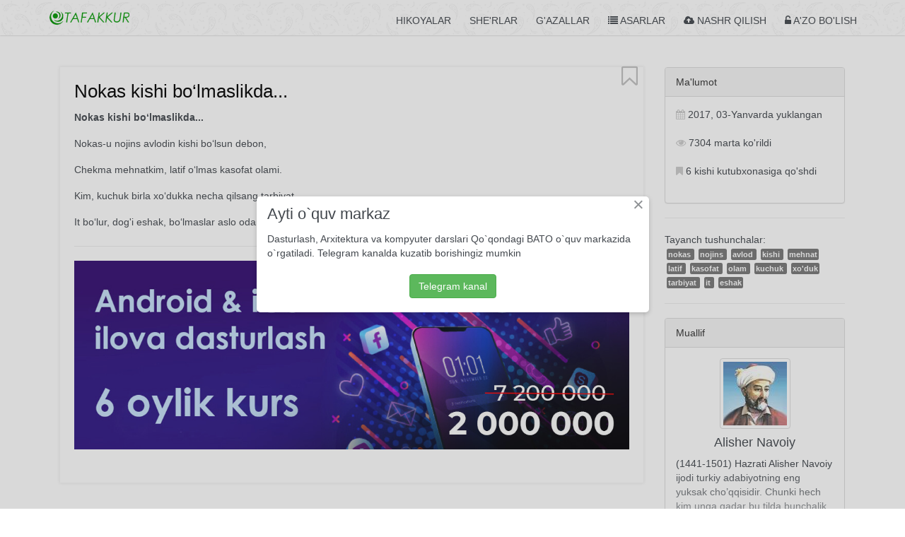

--- FILE ---
content_type: text/html; charset=UTF-8
request_url: https://tafakkur.net/nokas-kishi-bolmaslikda/alisher-navoiy.uz
body_size: 3383
content:
<!DOCTYPE html>
<html lang="en">
<head>
	<meta charset="utf-8">
	<html lang="uz">
	<meta name="viewport" content="width=device-width, initial-scale=1.0">


<title>Nokas kishi bo‘lmaslikda... | Alisher Navoiy</title>	<link rel="icon" href="https://tafakkur.net/images/favicon.png?" type="image/png"/>
	<link href="https://tafakkur.net/css/bootstrap.min.css" rel="stylesheet">

	<link href="https://tafakkur.net/css/font-awesome.min.css" rel="stylesheet">
	<link href="https://tafakkur.net/css/main.css" rel="stylesheet">
	<link href="https://tafakkur.net/css/responsive.min.css" rel="stylesheet"><link href="https://tafakkur.net/css/bootstrap-tagsinput.min.css" rel="stylesheet"><meta name="msvalidate.01" content="3F69831A46259F005D68E681A679C973" /><meta name="yandex-verification" content="fff5b158b744192d" /><meta name="description" content=". Nokas kishi bo&lsquo;lmaslikda... Nokas-u nojins avlodin kishi bo&lsquo;lsun debon, Chekma mehnatkim, latif o&lsquo;lmas kasofat olami. Kim, kuchuk birla xo&lsquo;dukka necha qilsang tarbiyat, It bo&lsquo;lur, dog&#39;i eshak, bo&lsquo;lm">
			<meta name="keywords" content="nokas,nojins,avlod,kishi,mehnat,latif,kasofat,olam,kuchuk,xo'duk,tarbiyat,it,eshak, Alisher Navoiy, Nokas kishi bo‘lmaslikda..." />
			<meta name="author" content="Alisher Navoiy"><!-- for Google+ -->
			<meta itemprop="name" content="Nokas kishi bo‘lmaslikda... | Alisher Navoiy">
			<meta itemprop="description" content="Mazkur qit'a ham g'oyat ibratli bo'lib, unda ko'p narsa insonning o'ziga bog'liqligi aytiladi. Darhaqiqat, dunyoda shunday kimsalar ham borki, ularga odamiylik sifatlari mutlaqo begona. Siz ularni "odam" qilaman deb har qancha urinmang, foydasi yo'q. Axir kuchuk bilan xo'tikni qancha tarbiya qilsangiz ham, ular kelajakda faqat it va eshak bo'ladi xolos-ku!  ">
			<meta itemprop="image" content="http://i.imgur.com/6aAdujg.jpg">

			<!-- Twitter Card data -->
			<meta name="twitter:card" content="Qit'alar">
			<meta name="twitter:site" content="Tafakkur">
			<meta name="twitter:title" content="Nokas kishi bo‘lmaslikda... | Alisher Navoiy">
			<meta name="twitter:description" content="Mazkur qit'a ham g'oyat ibratli bo'lib, unda ko'p narsa insonning o'ziga bog'liqligi aytiladi. Darhaqiqat, dunyoda shunday kimsalar ham borki, ularga odamiylik sifatlari mutlaqo begona. Siz ularni "odam" qilaman deb har qancha urinmang, foydasi yo'q. Axir kuchuk bilan xo'tikni qancha tarbiya qilsangiz ham, ular kelajakda faqat it va eshak bo'ladi xolos-ku!  ">
			<meta name="twitter:creator" content="Alisher Navoiy">
			<meta name="twitter:image" content="http://i.imgur.com/6aAdujg.jpg">

			<!-- Open Graph data -->
			<meta property="og:title" content="Nokas kishi bo‘lmaslikda... | Alisher Navoiy" />
			<meta property="og:type" content="Article" />
			<meta property="og:url" content="https://tafakkur.net/nokas-kishi-bolmaslikda_alisher-navoiy.uz" />
			<meta property="og:image" content="http://i.imgur.com/6aAdujg.jpg" />
			<meta property="og:description" content="Mazkur qit'a ham g'oyat ibratli bo'lib, unda ko'p narsa insonning o'ziga bog'liqligi aytiladi. Darhaqiqat, dunyoda shunday kimsalar ham borki, ularga odamiylik sifatlari mutlaqo begona. Siz ularni "odam" qilaman deb har qancha urinmang, foydasi yo'q. Axir kuchuk bilan xo'tikni qancha tarbiya qilsangiz ham, ular kelajakda faqat it va eshak bo'ladi xolos-ku!  " />
			<meta property="og:site_name" content="Tafakkur" />
			<meta property="fb:app_id" content="575803602623861"/>


	<!--[if lt IE 9]> <script src="js/html5shiv.js"></script>
	<script src="js/respond.min.js"></script> <![endif]-->
</head><!--/head-->
<body>
<div id="loadingpage">
  <p><i class="fa fa-spinner fa-spin fa-2x fa-fw"></i><br> <br>Sahifa yuklanmoqda . . .</p>
</div>

<header id="navigation">
  <div class="navbar navbar-inverse navbar-fixed-top " role="banner">
    <div class="container">
      <div class="navbar-header">
        <button type="button" class="navbar-toggle" data-toggle="collapse" data-target=".navbar-collapse">
          <span class="sr-only">Toggle navigation</span> <span class="icon-bar"></span> <span class="icon-bar"></span> <span class="icon-bar"></span>
        </button>
        <a class="navbar-brand" href="https://tafakkur.net"><img src="https://tafakkur.net/images/tafakkur-logo.png" alt="Tafakkur"></a>
      </div>
      <div class="collapse navbar-collapse">
        <ul class="nav navbar-nav navbar-right">
        <li class=""><a href="https://tafakkur.net/hikoyalar"> Hikoyalar</a></li>
        <li class=""><a href="https://tafakkur.net/sherlar">She'rlar</a></li>
        <li class=""><a href="https://tafakkur.net/gazallar"> G'azallar</a></li>
        <li class=""><a href="https://tafakkur.net/asar"><i class="fa fa-list"></i> Asarlar</a></li>
        <li class=""><a href="https://tafakkur.net/nashr-qilish"><i class="fa fa-cloud-upload"></i> Nashr qilish</a></li>
        <li class=""><a href="#azo" id="signupform"><i class="fa fa-unlock-alt"></i> A'zo bo'lish</a></li>
                  <li class=" hidden"><a href="#kiring" id="signinform"><i class="fa fa-sign-in"></i> Kirish</a></li>
      </ul>
      </div>
    </div>
  </div><!--/navbar-->
</header> <!--/#navigation-->

 <section id="post">
	 <div class="container">
		 <br>
		 <div id="tutorial-122" class="col-md-9"><div class="postdetails"><div class="btn-bmark bookmarkpostview"><a class="pull-right Bookmark" href="#b" title="Kutubxonaga saqlash" onClick="addBookmark('122','Bookmark','https://tafakkur.net')"><i class="fa fa-bookmark-o"></i></a></div><h1><a href="">Nokas kishi bo‘lmaslikda...</a></h1><p><p><strong>Nokas kishi bo&lsquo;lmaslikda...</strong></p>

<p>Nokas-u nojins avlodin kishi bo&lsquo;lsun debon,</p>

<p>Chekma mehnatkim, latif o&lsquo;lmas kasofat olami.</p>

<p>Kim, kuchuk birla xo&lsquo;dukka necha qilsang tarbiyat,</p>

<p>It bo&lsquo;lur, dog&#39;i eshak, bo&lsquo;lmaslar aslo odami.</p>
</p><hr><div><a href="https://t.me/+i0rAvPNDqLs5MWE1" target="_blank"><img class="img-responsive" src="https://tafakkur.net/images/flutter-dasturlash-kursi.jpg" alt="Online dars - zoom, google meet orqali" /></a></div><br></div></div><div class="col-md-3"><div class="panel panel-default">
								<div class="panel-heading">Ma'lumot</div>
								  <div style="max-height: 230px; overflow-y: auto;" class="panel-body">
								    <i class="fa fa-calendar lightgrey"></i> 2017, 03-Yanvarda yuklangan<br><br>
										<i class="fa fa-eye lightgrey"></i> 7304 marta ko'rildi <br><br>
										<i class="fa fa-bookmark lightgrey"></i> 6 kishi kutubxonasiga qo'shdi <br><br>
										
										
								  </div>
								</div><hr>Tayanch tushunchalar:<br> <a class="tagslink label label-default" href="https://tafakkur.net/asar/nokas"> nokas </a>  <a class="tagslink label label-default" href="https://tafakkur.net/asar/nojins"> nojins </a>  <a class="tagslink label label-default" href="https://tafakkur.net/asar/avlod"> avlod </a>  <a class="tagslink label label-default" href="https://tafakkur.net/asar/kishi"> kishi </a>  <a class="tagslink label label-default" href="https://tafakkur.net/asar/mehnat"> mehnat </a>  <a class="tagslink label label-default" href="https://tafakkur.net/asar/latif"> latif </a>  <a class="tagslink label label-default" href="https://tafakkur.net/asar/kasofat"> kasofat </a>  <a class="tagslink label label-default" href="https://tafakkur.net/asar/olam"> olam </a>  <a class="tagslink label label-default" href="https://tafakkur.net/asar/kuchuk"> kuchuk </a>  <a class="tagslink label label-default" href="https://tafakkur.net/asar/xo%27duk"> xo'duk </a>  <a class="tagslink label label-default" href="https://tafakkur.net/asar/tarbiyat"> tarbiyat </a>  <a class="tagslink label label-default" href="https://tafakkur.net/asar/it"> it </a>  <a class="tagslink label label-default" href="https://tafakkur.net/asar/eshak"> eshak </a> <hr><div class="panel panel-default">
										  <div class="panel-heading">Muallif</div>
										  <div class="panel-body">
												<div class="fixedtextheight">
												<img class="img-rounded img-responsive img-center thumbnail" src="http://i.imgur.com/Q5EOyvYs.jpg?1" alt="Alisher Navoiy""/>
												<h4 class="text-center">Alisher Navoiy</h4>
												<p>(1441-1501) Hazrati Alisher Navoiy ijodi turkiy adabiyotning eng yuksak cho’qqisidir. Chunki hech kim unga qadar bu tilda bunchalik «ko’p va xo’b» (Bobur) yozmagan edi. Aytish mumkinki, undan keyingi salkam olti yuz yil ichida ham hech kim u kabi ko’p va yaxshi yozolgani yo’q. Navoiy barcha turkiy xalqlarning eng buyuk shoiridir. U o’zini «Xitodin to Xuroson»gacha yoyilgan turkiy «qavm»larning shoiri, deb bildi. Ularni bir adabiy til bayrog’i ostida birlashtirdi -«yakqalam» qildi. Buyuk shoir Xurosonda, uning poytaxti Hirotda yashab ijod etdi.</p>
												</div>
												<a class="pull-right" title="Alisher Navoiy hayoti va ijodi" href="https://tafakkur.net/alisher-navoiy.haqida">Batafsil <i class="fa fa-angle-right"></i></a>
										  </div>
										</div><hr>

	 </section> <!--/#blog-->

<div class="container"><p class="alert alert-default">
									<label>Sizga yoqishi mumkin:</label><br>
									<a class="btn " href="https://tafakkur.net/qitalar">Yangi Qit'alar</a>
									<a class="btn " href="https://tafakkur.net/qitalar/alisher-navoiy">Alisher Navoiy Qit'alari</a>
									<a class="btn " href="https://tafakkur.net/asar/alisher-navoiy">Alisher Navoiy asarlari</a>
									</p></div><footer id="footer">
  <div class="container">

    <div class="hidden" id="onlineuserid">newipmember</div><link href="https://tafakkur.net/css/jquery-confirm.min.css" rel="stylesheet"><div class="pull-right socialicons">
    <a target="_blank" title="Facebook" href="https://www.facebook.com/TafakkurNet"><i class="btn fa fa-facebook"></i></a>
    <a target="_blank" title="Instagram" href="https://www.instagram.com/tafakkurnet"><i class="btn fa fa-instagram"></i></a>
    <a target="_blank" title="Youtube" href="https://youtube.com/Tafakkur"><i class="btn fa fa-youtube"></i></a>
    </div><p><a id="homelink" href="https://tafakkur.net">Tafakkur</a> &copy; 2026</p>
<button href="#yordam" id="forgotpassword" class="hidden"></button>

  </div>
</footer> <!--/#footer-->

<script type="text/javascript" src="https://tafakkur.net/js/jquery.js"></script>
      <script type="text/javascript" src="https://tafakkur.net/js/jquery-confirm.min.js"></script>
      <script type="text/javascript" src="https://tafakkur.net/js/bootstrap.min.js"></script>
      <script type="text/javascript" src="https://tafakkur.net/js/smoothscroll.min.js"></script>
      <script type="text/javascript" src="https://tafakkur.net/js/main.min.js"></script>
      <script type="text/javascript" src="https://tafakkur.net/js/ratepost.min.js"></script>
      <script type="text/javascript" src="https://tafakkur.net/js/bookmark.min.js"></script>
      <script type="text/javascript" src="https://tafakkur.net/js/signup.js"></script><script src="https://tafakkur.net/js/bootstrap-tagsinput.min.js"></script>
<!-- Google tag (gtag.js) -->
<script async src="https://www.googletagmanager.com/gtag/js?id=G-LPG1NZVVD4"></script>
<script>
  window.dataLayer = window.dataLayer || [];
  function gtag(){dataLayer.push(arguments);}
  gtag('js', new Date());

  gtag('config', 'G-LPG1NZVVD4');
</script>

 <script>
  !function(e,t,a,n,c,s,o){e.GoogleAnalyticsObject=c,e[c]=e[c]||function(){(e[c].q=e[c].q||[]).push(arguments)},e[c].l=1*new Date,s=t.createElement(a),o=t.getElementsByTagName(a)[0],s.async=1,s.src=n,o.parentNode.insertBefore(s,o)}(window,document,"script","https://www.google-analytics.com/analytics.js","ga"),ga("create","UA-89537951-1","auto"),ga("send","pageview");
</script>
<script type="text/javascript" src="https://tafakkur.net/js/copyrighttext.min.js"></script>
</body>
</html>


--- FILE ---
content_type: text/css
request_url: https://tafakkur.net/css/main.css
body_size: 3022
content:

@import url(http://fonts.googleapis.com/css?family=Roboto:400,100,100italic,300,300italic,400italic,500,500italic,700,700italic,900,900italic);

body {
	font-family: 'Josefin Sans', sans-serif;
	position: relative;
	font-weight:400;
	background: #fff;
	color:#43484E
}

body  section{
	padding: 75px 0;
}

a:hover {
	outline: none;
	text-decoration:none;
}

a:focus {
	outline:none;
	outline-offset: 0;
}

a {
	-webkit-transition: 300ms;
	-moz-transition: 300ms;
	-o-transition: 300ms;
	transition: 300ms;
	color:#009900;
}
.subcontlistright{
	display: block;
	margin-bottom: 10px;
	font-size: 12px;
}
.subcontlistright .active{
	color: black;
}
.bootstrap-tagsinput {
  width: 100%;
}
#erroraudioload{
	display: none;
}
#loadingpage{
	display: none;
	z-index: 9999;
	position: absolute;
	background: rgba(0, 0, 0, 0.5);(255, 0, 0);
	width: 100%;
	height: 100%;
}
#loadingpage p{
	color: #fff;
	position: relative;
	text-align: center;
	top: 200px;
}
.websites .grid{
	padding: 5px;
	margin-bottom: 30px;
	height: 87px;
}
.websites .grid:hover{
	background-color: #fcfcfc;
}
.websites .grid .tags .tag{
	display: inline-block;
	color: #4f4f4f;
	border-radius: 4px;
	background: #f7f7f7;
	padding: 0 3px;
}
.websites .grid .title{
	overflow:hidden;
    white-space:nowrap;
    text-overflow:ellipsis;
    width:100%;
    display:block;
		font-size: 16px;
}
.websites .grid .title a{
	color: #000;
}
.websites .grid .favicon{
	height: 17px;
	margin-top: -4px;
}
.websites .grid .info{
	font-size: 12px;
	overflow: hidden;
	margin-top: 4px;
	text-overflow: ellipsis;
	display: -webkit-box;
	-webkit-line-clamp: 3;
	-webkit-box-orient: vertical;
	color: #878787;
}
.dictionary{
	min-height: 400px;
}
.dictionary h1{
	font-size: 20px;
	text-align: center;
	margin-bottom: -10px;
}
.dictionary h2{
	font-size: 16px;
	text-align: center;
	color: #727272;
}
.bs-wizard {margin-top: 40px;}

/*Form Wizard*/
.bs-wizard {border-bottom: solid 1px #e0e0e0; padding: 0 0 10px 0;}
.bs-wizard > .bs-wizard-step {padding: 0; position: relative;}
.bs-wizard > .bs-wizard-step + .bs-wizard-step {}
.bs-wizard > .bs-wizard-step .bs-wizard-stepnum {color: #595959; font-size: 16px; margin-bottom: 5px;}
.bs-wizard > .bs-wizard-step .bs-wizard-info {color: #999; font-size: 14px;}
.bs-wizard > .bs-wizard-step > .bs-wizard-dot {position: absolute; width: 30px; height: 30px; display: block; background: #fbe8aa; top: 45px; left: 50%; margin-top: -15px; margin-left: -15px; border-radius: 50%;}
.bs-wizard > .bs-wizard-step > .bs-wizard-dot:after {content: ' '; width: 14px; height: 14px; background: #fbbd19; border-radius: 50px; position: absolute; top: 8px; left: 8px; }
.bs-wizard > .bs-wizard-step > .progress {position: relative; border-radius: 0px; height: 8px; box-shadow: none; margin: 20px 0;}
.bs-wizard > .bs-wizard-step > .progress > .progress-bar {width:0px; box-shadow: none; background: #fbe8aa;}
.bs-wizard > .bs-wizard-step.complete > .progress > .progress-bar {width:100%;}
.bs-wizard > .bs-wizard-step.active > .progress > .progress-bar {width:50%;}
.bs-wizard > .bs-wizard-step:first-child.active > .progress > .progress-bar {width:0%;}
.bs-wizard > .bs-wizard-step:last-child.active > .progress > .progress-bar {width: 100%;}
.bs-wizard > .bs-wizard-step.disabled > .bs-wizard-dot {background-color: #f5f5f5;}
.bs-wizard > .bs-wizard-step.disabled > .bs-wizard-dot:after {opacity: 0;}
.bs-wizard > .bs-wizard-step:first-child  > .progress {left: 50%; width: 50%;}
.bs-wizard > .bs-wizard-step:last-child  > .progress {width: 50%;}
.bs-wizard > .bs-wizard-step.disabled a.bs-wizard-dot{ pointer-events: none; }
/*END Form Wizard*/

.profilebox{
	margin-top: 20px;
}
.profilebox img{
	margin: 0 auto;
	box-shadow: 1px 1px 10px #ccc;
}
.profilebox table tr td:last-child{
	text-align: right;
}
.profilebox .text-muted{
	display: inline-block;
}
.profilebox .fa{
	color: #727272;
}
.contentminheight{
  min-height: 460px;
}
.fb-comments-count{
	display: inline-block;
}
h1, h2, h3, h4, h5, h6 {
	font-family: 'Roboto', sans-serif;
}
.navbar-inverse .navbar-nav>.open>a, .navbar-inverse .navbar-nav>.open>a:hover, .navbar-inverse .navbar-nav>.open>a:focus{
	background: #eee;
}
.socialicons a i{
	color: #007500;
	font-size: 16px;
}
.ratingcomment{
	color: #ccc;
	margin-bottom: 25px;
}
.ratingcomment textarea{
	resize: vertical;
	margin: 4px 0 4px;
	height: 120px;
}
.ratingcomment #ratestartitle{
	margin-bottom: -20px;
	color: #000;
	font-family: "Comic Sans MS", cursive, sans-serif;
}

.ratingcomment .fa-star{
	font-size: 18px;
}

.ratingcomment .hoveractive, .ratingcomment .active{
	color: #ffc300;
}
.ratingcomment .modal{
	color: #000;
}

.inputntf{
	font-size: 12px;
	color: red;

}
.requiredname, .requiredlocation{
	display: none;
}
#commentratingbox{
	margin-top: 10px;
	display: none;
}
.authorgrid h2{
	font-size: 18px;
	text-align: center;
	white-space: nowrap;
	text-overflow: ellipsis;
	overflow: hidden;
}
.authorgrid img{
	max-height: 130px;
}

.homelinks h1{
	font-size: 20px;
	font-family: Tahoma, Geneva, sans-serif;
}
.homelinks .links{
	border-bottom: 1px solid #eee;
	margin-bottom: 40px;
	padding-bottom: 10px;
}
.homelinks .links a{
	display: inline-block;
	padding: 3px;
	margin: 3px;
}
.homelinks .links a:hover{
	color: #fff;
	background-color: #009900;
}
.homelinks .links p{
	display: block;
	padding-left: 3px;
	margin-left: 3px;
}
#loadmore{
text-align: center;
padding: 5px;
cursor: pointer;
background: #009900;
color: #fff;
display: none;
}

.post-desc{ font-style: italic;}

.parallax-section{
	min-height: 300px;
	width: 100%;
	background-position: 50% 0;
	background-repeat: no-repeat;
	background-attachment: fixed;
	background-size: cover;
}
.fixedtextheight{
    margin-bottom: 5px;
    padding-bottom: 5px;
    max-height:300px;
    overflow:hidden;
    text-overflow: ellipsis;
    content: "";
    position:relative;
}
.fixedtextheight:before {
    content:'';
    width:100%;
    height:100%;
    position:absolute;
    left:0;
    top:0;
    background:linear-gradient(transparent 150px, white);
}
.ellipsisover{
	text-overflow: ellipsis;
  white-space: nowrap;
  overflow: hidden;
}
.authorpostcats{
	margin-bottom: 10px;
	font-size: 14px;
	padding-left: 1.5em;
  text-indent:-10px;
	line-height: 20px;
}
.authorpostcats a:hover{
	color: #000;
}
.textbreakword{
	word-wrap: break-word;
	line-height: 30px;
}
.authorposts{
	padding-left: 3px;
}
.authorposts a{
	color: blue;
	margin-bottom: 11px;
	display: block;
}
.authorposts a:hover{
	color: #000;
}
.preloader{
	position: fixed;
	top: 0;
	left: 0;
	height: 100%;
	width: 100%;
	display: table;
	background: #fff;
	z-index: 9999;
}

.preloder-wrap{
	display: table-cell;
	vertical-align: middle;
}

.preloder-inner {
	width: 200px;
	height: 100px;
	margin: 0 auto;
}
.loadtime{
	font-size: 10px;
	color: #939393;
}

.loading-info{
	width: 100%;
}
.loading-info img{
	display: block;
    margin-left: auto;
    margin-right: auto;
}

.title-two{
	font-size: 20px;
}

.h1subtitle{
	font-size: 20px;
}
.tagslink{
	margin: 3px;
	padding: 2px;
}
.tagslink:hover{
	color: #000;
}

@media only screen and (min-width: 768px){
	.mobilecategory{
		display: none;
	}
	.mobilecategorybody{
		display: block;
	}
	.postdetails{
		padding: 20px;
		margin-bottom: 30px;
		-webkit-box-shadow: 0px 0px 4px 1px #eee;
				 -moz-box-shadow: 0px 0px 4px 1px #eee;
							box-shadow: 0px 0px 4px 1px #eee;
	}
	.postdetails:hover{
		margin-bottom: 30px;
		-webkit-box-shadow: 0px 0px 9px 2px #eee;
				 -moz-box-shadow: 0px 0px 9px 2px #eee;
							box-shadow: 0px 0px 9px 2px #eee;
	}
}

@media (max-width: 767px) {
	.mobilecategory{
		width: 100%;
		display: block;
		background: #009900;
		color: #fff;
		padding: 2px;
		border: 1px solid #009900;
	}
	.mobilecategorybody{
		display: none;
		border-left: 1px solid #009900;
		border-right: 1px solid #009900;
	}
	.breadcrumb{
		margin-top: 20px;
	}

}

.postdetails{
	line-height: 27px;
}
.postlist{
	margin-bottom: 30px;
	-webkit-box-shadow: 0px 0px 6px 1px #eee;
       -moz-box-shadow: 0px 0px 6px 1px #eee;
            box-shadow: 0px 0px 6px 1px #eee;
}
.postlist:hover{
	margin-bottom: 30px;
	-webkit-box-shadow: 0px 0px 9px 1px #d6d6d6;
       -moz-box-shadow: 0px 0px 9px 1px #d6d6d6;
            box-shadow: 0px 0px 9px 1px #d6d6d6;
}
.postlist h2{
	margin-top: 4px;
	font-size: 20px;

}
.postlist h2 a{
	color: #252525;
	color: #0B0080;
}
.postlist h2 a:hover{
	color: #1d5879;
}
.postlist .coverphoto{
	margin-bottom: 10px;
	-webkit-box-shadow: 0px 0px 6px 1px #d6d6d6;
			 -moz-box-shadow: 0px 0px 6px 1px #d6d6d6;
						box-shadow: 0px 0px 6px 1px #d6d6d6;
}
.postlist .bottom{
	display: block;
	font-size: 12px;
	color: #878787;
}
.postlist .bottom .leftitem{
	display: inline-block;
	margin: 5px;
}
.top-buffer {
	margin-top:1px;
}
.paddingmargin5{
	padding: 1px;
}
.paddingmargin5 img{
	width: 100%;
}

.pagenotfound{
	margin-top: 50px;
}
.pagenotfound img{
	margin-bottom: 50px;
}
.pagenotfound p{
	font-size: 20px;
}

.lightgrey{
	color: #ccc;
}

@media screen and (max-width: 768px) {
  .categories, .post-desc, .title-two, .fa-angle-up{
    display: none;
  }
	.categories{
		background: #f7f7f7;
	}
	.categoryopenbtn{
		display: block;
	}
}
@media screen and (min-width: 769px) {
	.categoryopenbtn{
		display: none;
	}
}

.breadcrumb{
	padding: 2px;
	background: none;
}
.postleftnav{
	margin-bottom: 10px;
}
.postfilter{
	margin-bottom: 10px;
	padding-bottom: 5px;
}
.postfilter .select{
	width: 100%;
	border: none;
	background: #f7f7f7;
	padding: 3px;
}

.postdetails h1{
	margin-top: 0;
	font-size: 26px;
}
.postdetails h1 a{
color: #000;
}
.authorinfo h2{
	font-size: 16px;
}
.displaynone{
	display: none;
}
.nopadding {
   padding: 1px !important;
   margin: 0 !important;
}
#uploadfile{
    display:none;
}
.img-center{
	display: block;
	margin: 0 auto;
}
.bookmarkposts .Bookmark, .bookmarkposts .Bookmarked{
	font-size: 22px;
		margin-top: -2px;
		margin-right: -12px;
}
.bookmarkpostview .Bookmark, .bookmarkpostview .Bookmarked{
	font-size: 32px;
		margin-top: -23px;
		margin-right: -12px;
}
.Bookmark{
	color: #c1c1c1;
}
.Bookmarked{
	color: #ffae00;
}
.userrate{
	margin-bottom: 20px;
}
.userrate .userstars .fa{
	margin-right: 5px;
}
.userrate .userstars .fa-star{
	color: orange;
}
.userrate .userstars .fa-star-o{
	color: #eee;
}

.col-centered{
    float: none;
    margin: 0 auto;
}

.categorylist{
	margin-bottom: 10px;
}
.categorylist a{
	color: #282828;
}
.categorylist a:hover{
	color: #ffae00;
}
.categorylist .categorysub{
	cursor: pointer;
	width: 100%;
	padding: 5px;
	font-size: 17px;
	border-bottom: 1px solid #afafaf;
}
.categorylist .categorysub:hover{
border-bottom: 1px solid #ccc;
}
.categorylist .categorylist{
	display: none;
		padding-left: 5px;
}
.categorylist .categorylist .categorysub{
	font-size: 15px;
	border-bottom: 1px solid #ccc;
}
.categorylist .categorylist .categorylist .categorysub{
	font-size: 14px;
	border-bottom: 1px solid #e2e2e2;
}
.categorylist .categorylist .categorylist .categorylist .categorysub{
	font-size: 13px;
	border-bottom: 1px solid #ededed;
}




.ball {
	width: 10px;
	height: 10px;
	margin: 10px auto;
	border-radius: 50px;
}

.ball:nth-child(1) {
	background: #ff005d;
	-webkit-animation: right 1s infinite ease-in-out;
	-moz-animation: right 1s infinite ease-in-out;
	animation: right 1s infinite ease-in-out;
}

.ball:nth-child(2) {
	background: #35ff99;
	-webkit-animation: left 1.1s infinite ease-in-out;
	-moz-animation: left 1.1s infinite ease-in-out;
	animation: left 1.1s infinite ease-in-out;
}

.ball:nth-child(3) {
	background: #008597;
	-webkit-animation: right 1.05s infinite ease-in-out;
	-moz-animation: right 1.05s infinite ease-in-out;
	animation: right 1.05s infinite ease-in-out;
}

.ball:nth-child(4) {
	background: #ffcc00;
	-webkit-animation: left 1.15s infinite ease-in-out;
	-moz-animation: left 1.15s infinite ease-in-out;
	animation: left 1.15s infinite ease-in-out;
 }

.ball:nth-child(5) {
	background: #2d3443;
	-webkit-animation: right 1.1s infinite ease-in-out;
	-moz-animation: right 1.1s infinite ease-in-out;
	animation: right 1.1s infinite ease-in-out;
}

.ball:nth-child(6) {
	background: #ff7c35;
	-webkit-animation: left 1.05s infinite ease-in-out;
	-moz-animation: left 1.05s infinite ease-in-out;
	animation: left 1.05s infinite ease-in-out;
}

.ball:nth-child(7) {
	background: #4d407c;
	-webkit-animation: right 1s infinite ease-in-out;
	-moz-animation: right 1s infinite ease-in-out;
	animation: right 1s infinite ease-in-out;
}


@-webkit-keyframes right {
	0%   { -webkit-transform: translate(-15px);   }
	50%  { -webkit-transform: translate(15px);    }
	100% { -webkit-transform: translate(-15px);   }
}

@-webkit-keyframes left {
	0%   { -webkit-transform: translate(15px);    }
	50%  { -webkit-transform: translate(-15px);   }
	100% { -webkit-transform: translate(15px);    }
}

@-moz-keyframes right {
	0%   { -moz-transform: translate(-15px);   }
	50%  { -moz-transform: translate(15px);    }
	100% { -moz-transform: translate(-15px);   }
}

@-moz-keyframes left {
	0%   { -moz-transform: translate(15px);    }
	50%  { -moz-transform: translate(-15px);   }
	100% { -moz-transform: translate(15px);    }
}

@keyframes right {
	0%   { transform: translate(-15px);  }
	50%  { transform: translate(15px);   }
	100% { transform: translate(-15px);  }
}

@keyframes left {
	0%   { transform: translate(15px);   }
	50%  { transform: translate(-15px);  }
	100% { transform: translate(15px);   }
}

/*====================
======Header CSS=====
======================*/

#navigation .navbar {
  background:rgba(255, 255, 255, 0.952941);
	background-image: url("../images/bg1.png");
  border-radius: 0;
  border-bottom: 0;
  box-shadow: rgba(0, 0, 0, 0.298039) 0px 0px 2px;

}

#navigation .navbar-toggle{
  background-color: #009900;
	border: 1px solid #009900;
}

#navigation .navbar-brand h1{
  padding: 0;
  margin: 0;
}
#navigation .navbar-brand img{
 height: 20px;
}

#navigation .navbar-nav.navbar-right li {
	padding: 0 1px;
}

#navigation .navbar-nav.navbar-right {
	margin-top:15px
}

#navigation .navbar-nav.navbar-right li a {
	color: #43484E;
	font-family: 'Roboto',sans-serif;
	font-size: 14px;
	padding: 0;
	text-transform: uppercase;
	-webkit-transition: all .2s ease 0s;
	-moz-transition: all .2s ease 0s;
	-o-transition: all .2s ease 0s;
	transition: all .2s ease 0s;
	padding: 4px 12px;
}

#navigation .navbar-inverse .navbar-nav  .active  a,
#navigation .navbar-inverse .navbar-nav  .active  a:focus,
#navigation .navbar-nav.navbar-right li a:hover {
	color: #fff;
	background-color: #009900;
}


.title-one {
	color: #fff;
	display: inline-block;
	font-size: 26px;
	font-weight: 600;
	padding-bottom:10px;
	text-align: center;
	text-transform: uppercase;
	position:relative
}

#clients{
	background-image: url("http://i.imgur.com/xuNWELn.jpg");
	background-color:#0A0A13;
}

#clients h2 {
	margin-bottom:30px;
	color:#f6f6f6
}

#clients p {
	color:#fff
}
#footer {
	background-color:#f6f6f6;
	padding:25px 0;
	color:#43484E;
	font-size:16px;
	position:relative;
	margin-top:1px;
	background-image: url("../images/footer-bg.png");
}

#footer p {
	margin: 0
}

#footer a {
	color:#000
}


--- FILE ---
content_type: text/css
request_url: https://tafakkur.net/css/responsive.min.css
body_size: 208
content:
@media (min-width:992px) and (max-width:1199px){.efffect h3{font-size:15px;margin-top:10px}}@media (min-width:768px) and (max-width:991px){#navigation .navbar-nav.navbar-right li{padding:0}.header-bottom #subscribe-form .mail-field{width:70%}.header-bottom .btn-primary{float:right}.about-us .tab-content .pull-left.media-object{float:inherit;width:100%;margin-bottom:15px}.single-member{height:515px;margin-bottom:30px}.efffect h3,.efffect h4{display:none}.mask a i{margin-top:28px}}@media (max-width:767px){#navigation .navbar-nav.navbar-right{margin-top:0}.media,.media-body{overflow:inherit!important}#navigation .navbar-inverse .navbar-nav .active a,#navigation .navbar-inverse .navbar-nav .active a:focus,#navigation .navbar-nav.navbar-right li a:hover{border:none}.call-to-action p,.header-bottom #subscribe-form p{font-size:14px}.header-bottom #subscribe-form .mail-field{display:inline;float:none;margin-bottom:13px;margin-right:0;width:100%}#main-carousel .carousel-inner h2{border-bottom:0;font-size:30px}.slider-btn{font-size:16px;height:45px;line-height:45px;width:150px}.title-one{font-size:24px}#about-us p{font-size:14px}.nav-tabs li{width:33%}.nav-tabs li a{text-align:center}.nav-tabs li a i{display:block}.about-us .tab-content .pull-left.media-object{background-color:#F6F6F6;display:block;float:inherit!important;margin-right:0;width:100%}#services h2{font-size:24px}.member-right{left:55%}.single-member{margin-bottom:25px;height:600px}#portfolio .portfolio-filter li,.single-blog ul li{margin-bottom:10px}#portfolio .portfolio-filter{padding:0}.efffect h3{margin-top:18%}#clients-carousel .carousel-inner img{width:100%}#gmap iframe{height:225px}.contact-address{padding-left:10px;padding-right:10px}.pattern{height:960px}#footer p{font-size:14px}}@media (max-width:479px){body section{overflow:hidden}#navigation .navbar-nav.navbar-right li a{padding:5px 15px}.media,.media-body{overflow:inherit!important}#navigation .navbar-inverse .navbar-nav .active a,#navigation .navbar-inverse .navbar-nav .active a:focus,#navigation .navbar-nav.navbar-right li a:hover{border:none}.call-to-action p,.header-bottom #subscribe-form p{font-size:14px}.header-bottom #subscribe-form .mail-field{display:inline;float:none;margin-bottom:13px;margin-right:0;width:100%}#main-carousel .carousel-inner h2{border-bottom:0;font-size:30px}.slider-btn{font-size:16px;height:45px;line-height:45px;width:150px}.title-one{font-size:24px}#about-us p{font-size:14px}.nav-tabs li{width:33%}.nav-tabs li a{text-align:center}.nav-tabs li a i{display:block}.about-us .tab-content .pull-left.media-object{background-color:#F6F6F6;display:block;float:inherit!important;margin-right:0;width:100%}#services h2{font-size:24px}.member-right{left:55%}.single-member{margin-bottom:25px;height:450px}#portfolio .portfolio-filter li,.single-blog ul li{margin-bottom:10px}.efffect h3{margin-top:8%}#gmap iframe{height:225px}.contact-address{padding-left:10px;padding-right:10px}.pattern{height:960px}#footer p{font-size:14px}}


--- FILE ---
content_type: text/javascript
request_url: https://tafakkur.net/js/copyrighttext.min.js
body_size: -186
content:
function addLink(){var e=window.getSelection(),n="<br /><br />Manba "+document.location.href,t=e+n,d=document.createElement("div");d.style.position="absolute",d.style.left="-99999px",document.body.appendChild(d),d.innerHTML=t,e.selectAllChildren(d),window.setTimeout(function(){document.body.removeChild(d)},100)}document.addEventListener("copy",addLink);


--- FILE ---
content_type: text/javascript
request_url: https://tafakkur.net/js/bookmark.min.js
body_size: -54
content:
function addBookmark(a,b,c){var d=$("#onlineuserid").text();"oldipmember"==d?document.getElementById("signinform").click():"newipmember"==d?document.getElementById("signupform").click():$.ajax({url:c+"/vals/postbookmark.php",data:"id="+a+"&action="+b,type:"POST",success:function(d){switch(b){case"Bookmark":$("#tutorial-"+a+" .btn-bmark").html('<a href="#Bookmarked" class="pull-right Bookmarked" title="Kutubxonadan olish" onClick="addBookmark(\''+a+"','Bookmarked','"+c+'\')"><i class="fa fa-bookmark"></i></a>');break;case"Bookmarked":$("#tutorial-"+a+" .btn-bmark").html('<a href="#Bookmark" class="pull-right Bookmark" title="Kutubxonaga saqlash"  onClick="addBookmark(\''+a+"','Bookmark','"+c+'\')"><i class="fa fa-bookmark-o"></i></a>')}},error:function(a,b,c){alert(c)}})}


--- FILE ---
content_type: text/javascript
request_url: https://tafakkur.net/js/jquery-confirm.min.js
body_size: 4532
content:
if("undefined"==typeof jQuery)throw new Error("jquery-confirm requires jQuery");var jconfirm,Jconfirm;!function(t){"use strict";t.fn.confirm=function(n,i){return"undefined"==typeof n&&(n={}),"string"==typeof n&&(n={content:n,title:i?i:!1}),t(this).each(function(){var i=t(this);i.on("click",function(e){e.preventDefault();var s=t.extend({},n);if(i.attr("data-title")&&(s.title=i.attr("data-title")),i.attr("data-content")&&(s.content=i.attr("data-content")),"undefined"==typeof s.buttons&&(s.buttons={}),s.$target=i,i.attr("href")&&0==Object.keys(s.buttons).length){var o=t.extend(!0,{},jconfirm.pluginDefaults.defaultButtons,(jconfirm.defaults||{}).defaultButtons||{}),a=Object.keys(o)[0];s.buttons=o,s.buttons[a].action=function(){location.href=i.attr("href")}}s.closeIcon=!1,t.confirm(s)})}),t(this)},t.confirm=function(n,i){if("undefined"==typeof n&&(n={}),"string"==typeof n&&(n={content:n,title:i?i:!1}),"object"!=typeof n.buttons&&(n.buttons={}),0==Object.keys(n.buttons).length){var e=t.extend(!0,{},jconfirm.pluginDefaults.defaultButtons,(jconfirm.defaults||{}).defaultButtons||{});n.buttons=e}return jconfirm(n)},t.alert=function(n,i){if("undefined"==typeof n&&(n={}),"string"==typeof n&&(n={content:n,title:i?i:!1}),"object"!=typeof n.buttons&&(n.buttons={}),0==Object.keys(n.buttons).length){var e=t.extend(!0,{},jconfirm.pluginDefaults.defaultButtons,(jconfirm.defaults||{}).defaultButtons||{}),s=Object.keys(e)[0];n.buttons[s]=e[s]}return jconfirm(n)},t.dialog=function(t,n){return"undefined"==typeof t&&(t={}),"string"==typeof t&&(t={content:t,title:n?n:!1,closeIcon:function(){}}),t.buttons={},"undefined"==typeof t.closeIcon&&(t.closeIcon=function(){}),t.confirmKeys=[13],jconfirm(t)},jconfirm=function(n){"undefined"==typeof n&&(n={});var i=t.extend(!0,{},jconfirm.pluginDefaults);jconfirm.defaults&&(i=t.extend(!0,i,jconfirm.defaults)),i=t.extend(!0,{},i,n);var e=new Jconfirm(i);return jconfirm.instances.push(e),e},Jconfirm=function(n){t.extend(this,n),this._init()},Jconfirm.prototype={_init:function(){var n=this;this._lastFocused=t("body").find(":focus"),this._id=Math.round(99999*Math.random()),setTimeout(function(){n.open()},0)},_buildHTML:function(){var n=this;this._parseAnimation(this.animation,"o"),this._parseAnimation(this.closeAnimation,"c"),this._parseBgDismissAnimation(this.backgroundDismissAnimation),this._parseColumnClass(this.columnClass),this._parseTheme(this.theme),this._parseType(this.type);var i=t(this.template);i.find(".jconfirm-box").addClass(this.animationParsed).addClass(this.backgroundDismissAnimationParsed).addClass(this.typeParsed),this.typeAnimated&&i.find(".jconfirm-box").addClass("jconfirm-type-animated"),this.useBootstrap?(i.find(".jc-bs3-row").addClass(this.bootstrapClasses.row),i.find(".jconfirm-box-container").addClass(this.columnClassParsed),this.containerFluid?i.find(".jc-bs3-container").addClass(this.bootstrapClasses.containerFluid):i.find(".jc-bs3-container").addClass(this.bootstrapClasses.container)):i.find(".jconfirm-box").css("width",this.boxWidth),this.titleClass&&i.find(".jconfirm-title-c").addClass(this.titleClass),i.addClass(this.themeParsed);var e="jconfirm-box"+this._id;i.find(".jconfirm-box").attr("aria-labelledby",e).attr("tabindex",-1),i.find(".jconfirm-content").attr("id",e),null!=this.bgOpacity&&i.find(".jconfirm-bg").css("opacity",this.bgOpacity),this.rtl&&i.addClass("jconfirm-rtl"),this.$el=i.appendTo(this.container),this.$jconfirmBoxContainer=this.$el.find(".jconfirm-box-container"),this.$jconfirmBox=this.$body=this.$el.find(".jconfirm-box"),this.$jconfirmBg=this.$el.find(".jconfirm-bg"),this.$title=this.$el.find(".jconfirm-title"),this.$content=this.$el.find("div.jconfirm-content"),this.$contentPane=this.$el.find(".jconfirm-content-pane"),this.$icon=this.$el.find(".jconfirm-icon-c"),this.$closeIcon=this.$el.find(".jconfirm-closeIcon"),this.$btnc=this.$el.find(".jconfirm-buttons"),this.$scrollPane=this.$el.find(".jconfirm-scrollpane"),this._contentReady=t.Deferred(),this._modalReady=t.Deferred(),this.setTitle(),this.setIcon(),this._setButtons(),this._parseContent(),this.isAjax&&this.showLoading(!1),t.when(this._contentReady,this._modalReady).then(function(){n.isAjaxLoading?setTimeout(function(){n.isAjaxLoading=!1,n.setContent(),n.setTitle(),n.setIcon(),setTimeout(function(){n.hideLoading(!1)},100),"function"==typeof n.onContentReady&&n.onContentReady()},50):(n.setContent(),n.setTitle(),n.setIcon(),"function"==typeof n.onContentReady&&n.onContentReady()),n.autoClose&&n._startCountDown()}),n._contentHash=this._hash(n.$content.html()),n._contentHeight=this.$content.height(),this._watchContent(),this.setDialogCenter(),"none"==this.animation&&(this.animationSpeed=1,this.animationBounce=1),this.$body.css(this._getCSS(this.animationSpeed,this.animationBounce)),this.$contentPane.css(this._getCSS(this.animationSpeed,1)),this.$jconfirmBg.css(this._getCSS(this.animationSpeed,1))},_typePrefix:"jconfirm-type-",typeParsed:"",_parseType:function(t){this.typeParsed=this._typePrefix+t},setType:function(t){var n=this.typeParsed;this._parseType(t),this.$jconfirmBox.removeClass(n).addClass(this.typeParsed)},themeParsed:"",_themePrefix:"jconfirm-",setTheme:function(t){var n=this.theme;this.theme=t||this.theme,this._parseTheme(this.theme),n&&this.$el.removeClass(n),this.$el.addClass(this.themeParsed),this.theme=t},_parseTheme:function(n){var i=this;n=n.split(","),t.each(n,function(e,s){-1==s.indexOf(i._themePrefix)&&(n[e]=i._themePrefix+t.trim(s))}),this.themeParsed=n.join(" ").toLowerCase()},backgroundDismissAnimationParsed:"",_bgDismissPrefix:"jconfirm-hilight-",_parseBgDismissAnimation:function(n){var i=n.split(","),e=this;t.each(i,function(n,s){-1==s.indexOf(e._bgDismissPrefix)&&(i[n]=e._bgDismissPrefix+t.trim(s))}),this.backgroundDismissAnimationParsed=i.join(" ").toLowerCase()},animationParsed:"",closeAnimationParsed:"",_animationPrefix:"jconfirm-animation-",setAnimation:function(t){this.animation=t||this.animation,this._parseAnimation(this.animation,"o")},_parseAnimation:function(n,i){i=i||"o";var e=n.split(","),s=this;t.each(e,function(n,i){-1==i.indexOf(s._animationPrefix)&&(e[n]=s._animationPrefix+t.trim(i))});var o=e.join(" ").toLowerCase();return"o"==i?this.animationParsed=o:this.closeAnimationParsed=o,o},setCloseAnimation:function(t){this.closeAnimation=t||this.closeAnimation,this._parseAnimation(this.closeAnimation,"c")},setAnimationSpeed:function(t){this.animationSpeed=t||this.animationSpeed},columnClassParsed:"",setColumnClass:function(t){this.columnClass=t||this.columnClass,this._parseColumnClass(this.columnClass),this.$jconfirmBoxContainer.addClass(this.columnClassParsed)},_parseColumnClass:function(t){t=t.toLowerCase();var n;switch(t){case"xl":case"xlarge":n="col-md-12";break;case"l":case"large":n="col-md-8 col-md-offset-2";break;case"m":case"medium":n="col-md-6 col-md-offset-3";break;case"s":case"small":n="col-md-4 col-md-offset-4";break;case"xs":case"xsmall":n="col-md-2 col-md-offset-5";break;default:n=t}this.columnClassParsed=n},_hash:function(t){return btoa(encodeURIComponent(t))},_watchContent:function(){var t=this;this._timer&&clearInterval(this._timer),this._timer=setInterval(function(){var n=t._hash(t.$content.html()),i=t.$content.height();(t._contentHash!=n||t._contentHeight!=i)&&(t._contentHash=n,t._contentHeight=i,t.setDialogCenter(),t._imagesLoaded())},this.watchInterval)},_hilightAnimating:!1,_hiLightModal:function(){var t=this;if(!this._hilightAnimating){t.$body.addClass("hilight");var n=2;this._hilightAnimating=!0,setTimeout(function(){t._hilightAnimating=!1,t.$body.removeClass("hilight")},1e3*n)}},_bindEvents:function(){var n=this;this.boxClicked=!1,this.$scrollPane.click(function(t){if(!n.boxClicked){var i,e=!1,s=!1;if(i="function"==typeof n.backgroundDismiss?n.backgroundDismiss():n.backgroundDismiss,"string"==typeof i&&"undefined"!=typeof n.buttons[i]?(e=i,s=!1):s="undefined"==typeof i||1==!!i?!0:!1,e){var o=n.buttons[e].action.apply(n);s="undefined"==typeof o||!!o}s?n.close():n._hiLightModal()}n.boxClicked=!1}),this.$jconfirmBox.click(function(t){n.boxClicked=!0}),setTimeout(function(){t(window).on("keyup."+n._id,function(t){n.reactOnKey(t)})},10),t(window).on("resize."+this._id,function(){n.setDialogCenter(!0)})},_cubic_bezier:"0.36, 0.55, 0.19",_getCSS:function(t,n){return{"-webkit-transition-duration":t/1e3+"s","transition-duration":t/1e3+"s","-webkit-transition-timing-function":"cubic-bezier("+this._cubic_bezier+", "+n+")","transition-timing-function":"cubic-bezier("+this._cubic_bezier+", "+n+")"}},_imagesLoaded:function(){var n=this;n.imageLoadInterval&&clearInterval(n.imageLoadInterval),t.each(this.$content.find("img:not(.loaded)"),function(i,e){n.imageLoadInterval=setInterval(function(){var i=t(e).css("height");"0px"!==i&&(t(e).addClass("loaded"),clearInterval(n.imageLoadInterval),n.setDialogCenter())},40)})},_setButtons:function(){var n=this,i=0;if("object"!=typeof this.buttons&&(this.buttons={}),t.each(this.buttons,function(e,s){i+=1,"function"==typeof s&&(n.buttons[e]=s={action:s}),n.buttons[e].text=s.text||e,n.buttons[e].btnClass=s.btnClass||"btn-default",n.buttons[e].action=s.action||function(){},n.buttons[e].keys=s.keys||[],t.each(n.buttons[e].keys,function(t,i){n.buttons[e].keys[t]=i.toLowerCase()});var o=t('<button type="button" class="btn '+n.buttons[e].btnClass+'">'+n.buttons[e].text+"</button>").click(function(t){t.preventDefault();var i=n.buttons[e].action.apply(n);n.onAction(e),n._stopCountDown(),("undefined"==typeof i||i)&&n.close()});n.buttons[e].el=o,n.buttons[e].setText=function(t){o.html(t)},n.buttons[e].addClass=function(t){o.addClass(t)},n.buttons[e].removeClass=function(t){o.removeClass(t)},n.buttons[e].disable=function(){o.prop("disabled",!0)},n.buttons[e].enable=function(){o.prop("disabled",!1)},n.buttons[e].show=function(){o.css("display",""),n.setDialogCenter()},n.buttons[e].hide=function(){o.css("display","none"),n.setDialogCenter()},n["$_"+e]=n["$$"+e]=o,n.$btnc.append(o)}),0===i&&this.$btnc.hide(),null===this.closeIcon&&0===i&&(this.closeIcon=!0),this.closeIcon){if(this.closeIconClass){var e='<i class="'+this.closeIconClass+'"></i>';this.$closeIcon.html(e)}this.$closeIcon.click(function(t){t.preventDefault();var i,e=!1,s=!1;if(i="function"==typeof n.closeIcon?n.closeIcon():n.closeIcon,"string"==typeof i&&"undefined"!=typeof n.buttons[i]?(e=i,s=!1):s="undefined"==typeof i||1==!!i?!0:!1,e){var o=n.buttons[e].action.apply(n);s="undefined"==typeof o||!!o}s&&n.close()}),this.$closeIcon.show()}else this.$closeIcon.hide()},setTitle:function(t,n){if(n=n||!1,"undefined"!=typeof t)if("string"==typeof t)this.title=t;else if("function"==typeof t){"function"==typeof t.promise&&console.error("Promise was returned from title function, this is not supported.");var i=t();"string"==typeof i?this.title=i:this.title=!1}else this.title=!1;(!this.isAjax||n)&&this.$title.html(this.title||"")},setIcon:function(t,n){if(n=n||!1,"undefined"!=typeof t)if("string"==typeof t)this.icon=t;else if("function"==typeof t){var i=t();"string"==typeof i?this.icon=i:this.icon=!1}else this.icon=!1;(!this.isAjax||n)&&this.$icon.html(this.icon?'<i class="'+this.icon+'"></i>':"")},setContentPrepend:function(t,n){this.contentParsed=t+this.contentParsed,(!this.isAjaxLoading||n)&&this.$content.prepend(t)},setContentAppend:function(t,n){this.contentParsed=this.contentParsed+t,(!this.isAjaxLoading||n)&&this.$content.append(t)},setContent:function(t,n){n=n||!1;var i=this;this.contentParsed="undefined"==typeof t?this.contentParsed:t,(!this.isAjaxLoading||n)&&(this.$content.html(this.contentParsed),this.setDialogCenter(),setTimeout(function(){i.$body.find("input[autofocus]:visible:first").focus()},100))},loadingSpinner:!1,showLoading:function(t){this.loadingSpinner=!0,this.$jconfirmBox.addClass("loading"),t&&this.$btnc.find("button").prop("disabled",!0),this.setDialogCenter()},hideLoading:function(t){this.loadingSpinner=!1,this.$jconfirmBox.removeClass("loading"),t&&this.$btnc.find("button").prop("disabled",!1),this.setDialogCenter()},ajaxResponse:!1,contentParsed:"",isAjax:!1,isAjaxLoading:!1,_parseContent:function(){var n=this,i="&nbsp;";if("function"==typeof this.content){var e=this.content.apply(this);"string"==typeof e?this.content=e:"object"==typeof e&&"function"==typeof e.always?(this.isAjax=!0,this.isAjaxLoading=!0,e.always(function(t,i,e){n.ajaxResponse={data:t,status:i,xhr:e},n._contentReady.resolve(t,i,e),"function"==typeof n.contentLoaded&&n.contentLoaded(t,i,e)}),this.content=i):this.content=i}if("string"==typeof this.content&&"url:"===this.content.substr(0,4).toLowerCase()){this.isAjax=!0,this.isAjaxLoading=!0;var s=this.content.substring(4,this.content.length);t.get(s).done(function(t){n.contentParsed=t}).always(function(t,i,e){n.ajaxResponse={data:t,status:i,xhr:e},n._contentReady.resolve(t,i,e),"function"==typeof n.contentLoaded&&n.contentLoaded(t,i,e)})}this.content||(this.content=i),this.isAjax||(this.contentParsed=this.content,this.setContent(this.contentParsed),n._contentReady.resolve())},_stopCountDown:function(){clearInterval(this.autoCloseInterval),this.$cd&&this.$cd.remove()},_startCountDown:function(){var n=this,i=this.autoClose.split("|");if(2!==i.length)return console.error("Invalid option for autoClose. example 'close|10000'"),!1;var e=i[0],s=parseInt(i[1]);if("undefined"==typeof this.buttons[e])return console.error("Invalid button key '"+e+"' for autoClose"),!1;var o=s/1e3;this.$cd=t('<span class="countdown"> ('+o+")</span>").appendTo(this["$_"+e]),this.autoCloseInterval=setInterval(function(){n.$cd.html(" ("+(o-=1)+") "),0===o&&(n["$$"+e].trigger("click"),n._stopCountDown())},1e3)},_getKey:function(t){switch(t){case 192:return"tilde";case 13:return"enter";case 16:return"shift";case 9:return"tab";case 20:return"capslock";case 17:return"ctrl";case 91:return"win";case 18:return"alt";case 27:return"esc";case 32:return"space"}var n=String.fromCharCode(t);return/^[A-z0-9]+$/.test(n)?n.toLowerCase():!1},reactOnKey:function(n){var i=this,e=t(".jconfirm");if(e.eq(e.length-1)[0]!==this.$el[0])return!1;var s=n.which;if(this.$content.find(":input").is(":focus")&&/13|32/.test(s))return!1;var o=this._getKey(s);if("esc"===o&&this.escapeKey)if(this.escapeKey===!0)this.$scrollPane.trigger("click");else if("string"==typeof this.escapeKey||"function"==typeof this.escapeKey){var a;a="function"==typeof this.escapeKey?this.escapeKey():this.escapeKey,a&&("undefined"==typeof this.buttons[a]?console.warn("Invalid escapeKey, no buttons found with key "+a):this["$_"+a].trigger("click"))}t.each(this.buttons,function(t,n){-1!=n.keys.indexOf(o)&&i["$_"+t].trigger("click")})},setDialogCenter:function(){var n,i,e;n=0,i=0,"none"!=this.$contentPane.css("display")&&(n=this.$content.outerHeight()||0,i=this.$contentPane.height()||0);var s=this.$content.children();if(0!=s.length){var o=parseInt(s.eq(0).css("margin-top"));o&&(n+=o)}0==i&&(i=n);var a,c=t(window).height();a=this.$body.outerHeight()-i+n;var r=(c-a)/2,l=100;a>c-l?(e={"margin-top":l/2,"margin-bottom":l/2},t("body").addClass("jconfirm-no-scroll-"+this._id)):(e={"margin-top":r,"margin-bottom":l/2},t("body").removeClass("jconfirm-no-scroll-"+this._id)),this.$contentPane.css({height:n}).scrollTop(0),this.$body.css(e)},_unwatchContent:function(){clearInterval(this._timer)},close:function(){var n=this;"function"==typeof this.onClose&&this.onClose(),this._unwatchContent(),clearInterval(this.imageLoadInterval),t(window).unbind("resize."+this._id),t(window).unbind("keyup."+this._id),t("body").removeClass("jconfirm-no-scroll-"+this._id),this.$body.addClass(this.closeAnimationParsed),this.$jconfirmBg.addClass("jconfirm-bg-h");var i="none"==this.closeAnimation?1:this.animationSpeed;return setTimeout(function(){if(n.$el.remove(),n._lastFocused.length&&t.contains(document,n._lastFocused[0])){var i=t(window).scrollTop(),e=n._lastFocused.offset().top,s=t(window).height();e>i&&i+s>e?n._lastFocused.focus():t("html, body").animate({scrollTop:e-Math.round(s/3)},n.animationSpeed,"swing",function(){n._lastFocused.focus()})}"function"==typeof n.onDestroy&&n.onDestroy()},.4*i),!0},open:function(){return this._buildHTML(),this._bindEvents(),this._open(),!0},_open:function(){var t=this;"function"==typeof t.onOpenBefore&&t.onOpenBefore(),this.$body.removeClass(this.animationParsed),this.$jconfirmBg.removeClass("jconfirm-bg-h"),this.$body.focus(),setTimeout(function(){t.$body.css(t._getCSS(t.animationSpeed,1)),t.$body.css({"transition-property":t.$body.css("transition-property")+", margin"}),t._modalReady.resolve(),"function"==typeof t.onOpen&&t.onOpen()},this.animationSpeed)},isClosed:function(){return""===this.$el.css("display")},isOpen:function(){return!this.isClosed()},toggle:function(){this.isOpen()?this.close():this.open()}},jconfirm.instances=[],jconfirm.pluginDefaults={template:'<div class="jconfirm"><div class="jconfirm-bg jconfirm-bg-h"></div><div class="jconfirm-scrollpane"><div class="jc-bs3-container"><div class="jc-bs3-row"><div class="jconfirm-box-container"><div class="jconfirm-box" role="dialog" aria-labelledby="labelled" tabindex="-1"><div class="jconfirm-closeIcon">&times;</div><div class="jconfirm-title-c"><span class="jconfirm-icon-c"></span><span class="jconfirm-title"></span></div><div class="jconfirm-content-pane"><div class="jconfirm-content"></div></div><div class="jconfirm-buttons"></div><div class="jconfirm-clear"></div></div></div></div></div></div></div>',title:"Hello",titleClass:"",type:"default",typeAnimated:!0,content:"Are you sure to continue?",buttons:{},defaultButtons:{ok:{action:function(){}},close:{action:function(){}}},contentLoaded:function(){},icon:"",bgOpacity:null,theme:"light",animation:"zoom",closeAnimation:"scale",animationSpeed:400,animationBounce:1.2,escapeKey:!0,rtl:!1,container:"body",containerFluid:!1,backgroundDismiss:!1,backgroundDismissAnimation:"shake",autoClose:!1,closeIcon:null,closeIconClass:!1,watchInterval:100,columnClass:"col-md-4 col-md-offset-4 col-sm-6 col-sm-offset-3 col-xs-10 col-xs-offset-1",boxWidth:"50%",useBootstrap:!0,bootstrapClasses:{container:"container",containerFluid:"container-fluid",row:"row"},onContentReady:function(){},onOpenBefore:function(){},onOpen:function(){},onClose:function(){},onDestroy:function(){},onAction:function(){}}}(jQuery);


--- FILE ---
content_type: text/javascript
request_url: https://tafakkur.net/js/smoothscroll.min.js
body_size: 1304
content:
function ssc_init(){if(document.body){var a=document.body,b=document.documentElement,c=window.innerHeight,d=a.scrollHeight;if(ssc_root=document.compatMode.indexOf("CSS")>=0?b:a,ssc_activeElement=a,ssc_initdone=!0,top!=self)ssc_frame=!0;else if(d>c&&(a.offsetHeight<=c||b.offsetHeight<=c)&&(ssc_root.style.height="auto",ssc_root.offsetHeight<=c)){var e=document.createElement("div");e.style.clear="both",a.appendChild(e)}ssc_fixedback||(a.style.backgroundAttachment="scroll",b.style.backgroundAttachment="scroll"),ssc_keyboardsupport&&ssc_addEvent("keydown",ssc_keydown)}}function ssc_scrollArray(a,b,c,d){if(d||(d=1e3),ssc_directionCheck(b,c),ssc_que.push({x:b,y:c,lastX:b<0?.99:-.99,lastY:c<0?.99:-.99,start:+new Date}),!ssc_pending){var e=function(){for(var f=+new Date,g=0,h=0,i=0;i<ssc_que.length;i++){var j=ssc_que[i],k=f-j.start,l=k>=ssc_animtime,m=l?1:k/ssc_animtime;ssc_pulseAlgorithm&&(m=ssc_pulse(m));var n=j.x*m-j.lastX>>0,o=j.y*m-j.lastY>>0;g+=n,h+=o,j.lastX+=n,j.lastY+=o,l&&(ssc_que.splice(i,1),i--)}if(b){var p=a.scrollLeft;a.scrollLeft+=g,g&&a.scrollLeft===p&&(b=0)}if(c){var q=a.scrollTop;a.scrollTop+=h,h&&a.scrollTop===q&&(c=0)}b||c||(ssc_que=[]),ssc_que.length?setTimeout(e,d/ssc_framerate+1):ssc_pending=!1};setTimeout(e,0),ssc_pending=!0}}function ssc_wheel(a){ssc_initdone||ssc_init();var b=a.target,c=ssc_overflowingAncestor(b);if(!c||a.defaultPrevented||ssc_isNodeName(ssc_activeElement,"embed")||ssc_isNodeName(b,"embed")&&/\.pdf/i.test(b.src))return!0;var d=a.wheelDeltaX||0,e=a.wheelDeltaY||0;d||e||(e=a.wheelDelta||0),Math.abs(d)>1.2&&(d*=ssc_stepsize/120),Math.abs(e)>1.2&&(e*=ssc_stepsize/120),ssc_scrollArray(c,-d,-e),a.preventDefault()}function ssc_keydown(a){var b=a.target,c=a.ctrlKey||a.altKey||a.metaKey;if(/input|textarea|embed/i.test(b.nodeName)||b.isContentEditable||a.defaultPrevented||c)return!0;if(ssc_isNodeName(b,"button")&&a.keyCode===ssc_key.spacebar)return!0;var d,e=0,f=0,g=ssc_overflowingAncestor(ssc_activeElement),h=g.clientHeight;switch(g==document.body&&(h=window.innerHeight),a.keyCode){case ssc_key.up:f=-ssc_arrowscroll;break;case ssc_key.down:f=ssc_arrowscroll;break;case ssc_key.spacebar:d=a.shiftKey?1:-1,f=-d*h*.9;break;case ssc_key.pageup:f=.9*-h;break;case ssc_key.pagedown:f=.9*h;break;case ssc_key.home:f=-g.scrollTop;break;case ssc_key.end:var i=g.scrollHeight-g.scrollTop-h;f=i>0?i+10:0;break;case ssc_key.left:e=-ssc_arrowscroll;break;case ssc_key.right:e=ssc_arrowscroll;break;default:return!0}ssc_scrollArray(g,e,f),a.preventDefault()}function ssc_mousedown(a){ssc_activeElement=a.target}function ssc_setCache(a,b){for(var c=a.length;c--;)ssc_cache[ssc_uniqueID(a[c])]=b;return b}function ssc_overflowingAncestor(a){var b=[],c=ssc_root.scrollHeight;do{var d=ssc_cache[ssc_uniqueID(a)];if(d)return ssc_setCache(b,d);if(b.push(a),c===a.scrollHeight){if(!ssc_frame||ssc_root.clientHeight+10<c)return ssc_setCache(b,document.body)}else if(a.clientHeight+10<a.scrollHeight&&(overflow=getComputedStyle(a,"").getPropertyValue("overflow"),"scroll"===overflow||"auto"===overflow))return ssc_setCache(b,a)}while(a=a.parentNode)}function ssc_addEvent(a,b,c){window.addEventListener(a,b,c||!1)}function ssc_removeEvent(a,b,c){window.removeEventListener(a,b,c||!1)}function ssc_isNodeName(a,b){return a.nodeName.toLowerCase()===b.toLowerCase()}function ssc_directionCheck(a,b){a=a>0?1:-1,b=b>0?1:-1,ssc_direction.x===a&&ssc_direction.y===b||(ssc_direction.x=a,ssc_direction.y=b,ssc_que=[])}function ssc_pulse_(a){var b,c,d;return a*=ssc_pulseScale,a<1?b=a-(1-Math.exp(-a)):(c=Math.exp(-1),a-=1,d=1-Math.exp(-a),b=c+d*(1-c)),b*ssc_pulseNormalize}function ssc_pulse(a){return a>=1?1:a<=0?0:(1==ssc_pulseNormalize&&(ssc_pulseNormalize/=ssc_pulse_(1)),ssc_pulse_(a))}var ssc_framerate=150,ssc_animtime=500,ssc_stepsize=150,ssc_pulseAlgorithm=!0,ssc_pulseScale=6,ssc_pulseNormalize=1,ssc_keyboardsupport=!0,ssc_arrowscroll=50,ssc_frame=!1,ssc_direction={x:0,y:0},ssc_initdone=!1,ssc_fixedback=!0,ssc_root=document.documentElement,ssc_activeElement,ssc_key={left:37,up:38,right:39,down:40,spacebar:32,pageup:33,pagedown:34,end:35,home:36},ssc_que=[],ssc_pending=!1,ssc_cache={};setInterval(function(){ssc_cache={}},1e4);var ssc_uniqueID=function(){var a=0;return function(b){return b.ssc_uniqueID||(b.ssc_uniqueID=a++)}}(),ischrome=/chrome/.test(navigator.userAgent.toLowerCase());ischrome&&(ssc_addEvent("mousedown",ssc_mousedown),ssc_addEvent("mousewheel",ssc_wheel),ssc_addEvent("load",ssc_init));


--- FILE ---
content_type: text/javascript
request_url: https://tafakkur.net/js/signup.js
body_size: 1831
content:
var homeurl = $('#homelink').attr('href');

emailfilter = /^([a-zA-Z0-9_\.\-])+\@(([a-zA-Z0-9\-])+\.)+([a-zA-Z0-9]{2,4})+$/;

$(".signinform").click(function(){
	document.getElementById('signinform').click();
});
$(".signupform").click(function(){
	document.getElementById('signupform').click();
});



$("#resendemailverify").click(function(){
	var currentemail = $("#useremail").text();
	$.confirm({
		icon: 'fa fa-envelope',
		title: 'E-manzilini tasdiqlash',
		closeIcon: true,
		type: 'green',
		alignMiddle: true,
		content: '<strong>'+currentemail+'</strong>ga tasdiqlash aloqasini jo\'nataylikmi?',
		buttons: {
				change: {
						text: 'O\'zgartiring',
						btnClass: 'btn-default',
						action: function(){
							document.getElementById('changeemail').click();
						}
				},
				submit: {
						text: 'Ha, jo\'natish',
						btnClass: 'btn-green',
						action: function(){
							var email = currentemail;

							$('#loadingpage').show();
							$.ajax({
		              url: homeurl+'/vals/sendverifyemail.php',
		              type: 'post',
		              data: "verifyemail="+email,
		              success: function( data, textStatus, jQxhr ){
		                  if(data == 1){
												$.confirm({
												    title: 'Xat jo\'natildi',
														type: 'green',
												    content: email+' manziliga tasdiqlash aloqasi jo\'natildi.',
												    buttons: {
												        Tushunarli: function () {
												        }
												    }
												});
											}
											else{
												$.confirm({
					                title: 'Xato!',
													type: 'red',
					                closeIcon: true,
													content: data,
													buttons:{
														Tushunarli: {
										            action: function(){
										            }
										        }
													}
												});
											}
		              },
									complete: function(){
										$('#loadingpage').hide();
									},
		              error: function( jqXhr, textStatus, errorThrown ){
		                  console.log( errorThrown );
		              }
		          });
						}
				}
		}
});
});

$("#forgotpassword").click(function(){
	$.confirm({
		title: 'Kirishga yordam',
		closeIcon: true,
		type: 'green',
		alignMiddle: true,
		content: '' +
		'<form action="#">' +
		'<p id="signupnotify" class="text-danger">Kirish so\'zi yoki parolingizni unutdingizmi?</p>' +
		'<div class="form-group">'+
		'<div class="input-group">'+
		'<span class="input-group-addon"><i class="fa fa-envelope"></i></span>'+
		'<input type="email" placeholder="Elektron manzilingizni kiriting" class="email form-control" />' +
		'</div>' +
		'</div>' +
		'</form>',
		buttons: {
				signup: {
						text: '<i class="fa fa-unlock-alt"></i>',
						btnClass: 'btn-default',
						action: function(){
							document.getElementById('signupform').click();
						}
				},
				login: {
						text: '<i class="fa fa-sign-in"></i>',
						btnClass: 'btn-default',
						action: function(){
							document.getElementById('signinform').click();
						}
				},
				submit: {
						text: 'Jo\'natish',
						btnClass: 'btn-green',
						action: function(){
							var email = this.$content.find('.email').val();
							if(!email){
									document.getElementById("signupnotify").innerHTML = 'Iltimos, elektron manzilingizni kiriting'; return false;
							}
							$('#loadingpage').show();
							$.ajax({
		              url: homeurl+'/vals/forgotpassword.php',
		              type: 'post',
		              data: "passwordreset="+email,
		              success: function( data, textStatus, jQxhr ){
		                  if(data == 1){
												$.confirm({
					                title: 'Xat jo\'natildi!',
													type: 'green',
					                closeIcon: true,
													content: 'Elektron manzilingizga xat jo\'natildi. Iltimos, tekshiring.',
													buttons:{
														forgot: {
										            text: 'Tushunarli'
										        }
													}
												});
											}
											else{
												$.confirm({
					                title: 'Xato!',
													type: 'red',
					                closeIcon: true,
													content: data,
													buttons:{
														forgot: {
										            text: 'Qayta urining',
										            action: function(){
										              document.getElementById('forgotpassword').click();
										            }
										        }
													}
												});
											}
		              },
									complete: function(){
										$('#loadingpage').hide();
									},
		              error: function( jqXhr, textStatus, errorThrown ){
		                  console.log( errorThrown );
		              }
		          });
						}
				}
		}
});
});

$("#signinform").click(function(){
	$.confirm({
    title: 'Kirish',
    closeIcon: function(){
        $('.btn.active').removeClass('active');
    },
    type: 'green',
    alignMiddle: true,
    content: '' +
    '<form action="#">' +
    '<p id="signupnotify" class="text-danger">Tafakkurdan a\'zo sifatida foydalanish</p>'+
    '<div class="form-group">'+
    '<div class="input-group">'+
    '<span class="input-group-addon"><i class="fa fa-user"></i></span>'+
    '<input type="text" name="username" placeholder="Login / elektron manzil" class="username form-control" />' +
    '</div>' +
    '</div>' +
    '<div class="form-group">'+
    '<div class="input-group">'+
    '<span class="input-group-addon"><i class="fa fa-lock"></i></span>'+
    '<input type="password" name="password" placeholder="Kirish so\'zi (parol)" class="password form-control" />' +
    '</div>' +
    '</div>' +
    '</form>',
    buttons: {
        forgot: {
            text: '<i class="fa fa-exclamation-circle"></i> Yordam',
            btnClass: 'btn-link',
            action: function(){
              document.getElementById('forgotpassword').click();
            }
        },
        signup: {
            text: '<i class="fa fa-unlock-alt"></i>',
            btnClass: 'btn-default',
            action: function(){
              document.getElementById('signupform').click();
            }
        },
        login: {
            text: 'Kirish',
            btnClass: 'btn-green',
            action: function(){
              var username = this.$content.find('.username').val();
              var password = this.$content.find('.password').val();
              if(!username){
                  document.getElementById("signupnotify").innerHTML = 'Iltimos, login yoki elektron manzilni kiriting'; return false;
              }
              if(!password){
                  document.getElementById("signupnotify").innerHTML = 'Iltimos, kirish so\'zi (parol)ni kiriting'; return false;
              }
							$('#loadingpage').show();
							$.ajax({
		              url: homeurl+'/vals/signin.php',
		              type: 'post',
		              data: "signin=1&username="+username+"&password="+password,
		              success: function( data, textStatus, jQxhr ){
		                  if(data == 'successlogin'){
												location.reload(true);
											}
											else{
												$.confirm({
					                title: 'Xato!',
													type: 'red',
					                closeIcon: true,
													content: data,
													buttons:{
														forgot: {
										            text: '<i class="fa fa-exclamation-circle"></i> Yordam',
										            btnClass: 'btn-link',
										            action: function(){
										              document.getElementById('forgotpassword').click();
										            }
										        },
														retry:{
																text: 'Qayta urinish',
																action: function(){
											            document.getElementById('signinform').click();
											          }
														}

													}
												});
											}
		              },
									complete: function(){
										$('#loadingpage').hide();
									},
		              error: function( jqXhr, textStatus, errorThrown ){
		                  console.log( errorThrown );
		              }
		          });

            }
        }
    }
});
});

$("#signupform").click(function(){

	$.confirm({
    title: 'A\'zo bo\'lish',
    closeIcon: function(){
        $('.btn.active').removeClass('active');
    },
    type: 'green',
    alignMiddle: true,
    content: '' +
    '<form action="#">' +
    '<p id="signupnotify" class="text-danger">Tafakkurga a\'zo bo\'lish oson va bepul</p>' +
    '<div class="form-group">'+
    '<input type="text" placeholder="Ismingiz" class="name form-control" />' +
    '</div>' +
		'<div class="form-group">' +
    '<input type="email" placeholder="Elektron manzilingiz" class="email form-control" />' +
    '</div>' +
		'<div class="form-group">' +
    '<input type="password" placeholder="Kirish so\'zi (parol)" class="password form-control" />' +
    '</div>' +
		'<div class="form-group text-center">' +
    '<label class="radio-inline"><input type="radio" name="gender" value="e">Erkak</label> &nbsp; ' +
    '<label class="radio-inline"><input type="radio" name="gender" value="a">Ayol</label>' +
    '</div>' +
    '</form>',
    buttons: {
      login: {
          text: '<i class="fa fa-sign-in"></i> Kirish',
          btnClass: 'btn-link',
          action: function(){
            document.getElementById('signinform').click();
          }
      },
      signup: {
        text: 'A\'zo bo\'lish',
        btnClass: 'btn-green',
        action: function(){
          var name = this.$content.find('.name').val();
          var email = this.$content.find('.email').val();
          var password = this.$content.find('.password').val();
          var gender = $('input[name=gender]:checked').val();

          if(!name){
              document.getElementById("signupnotify").innerHTML = 'Iltimos, ismingizni kiriting'; return false;
          }
          if(!email){
              document.getElementById("signupnotify").innerHTML = 'Iltimos, elektron manzilingizni kiriting'; return false;
          }
					if(!emailfilter.test(email)){
						document.getElementById("signupnotify").innerHTML = 'Iltimos, elektron manzilingizni to\'g\'ri kiriting'; return false;
					}
          if(!password){
              document.getElementById("signupnotify").innerHTML = 'Iltimos, kirish so\'zi (parol)ni kiriting'; return false;
          }
          if (!gender) {
            document.getElementById("signupnotify").innerHTML = 'Iltimos, jinsingizni tanlang'; return false;
          }
					$('#loadingpage').show();
          $.ajax({
              url: homeurl+'/vals/signup.php',
              type: 'post',
              data: "signup=1&name="+name+"&email="+email+"&password="+password+"&gender="+gender,
              success: function( data, textStatus, jQxhr ){
                  if(data == 1){
										$.alert({
												type: 'green',
	                      icon: 'fa fa-thumbs-o-up',
	                      title: 'Tabriklaymiz!',
	                      content: 'Siz Tafakkur saytiga muvaffaqiyatli a\'zo bo\'ldingiz. Elektron manzilingizga tasdiqlash xatini jo\'natdik, iltimos, tekshiring.',
	                      buttons: {
	                        Tushunarli:{
														action: function(){
									            location.reload(true);
									          }
	                        }
	                      }
	                  });
									}
									else{
										if(data == 'emailexists'){
											$.alert({
													type: 'red',
		                      icon: 'fa fa-times',
		                      title: 'Xato!',
		                      content: 'Ushbu elektron manzil orqali kimdir a\'zo bo\'lgan. Iltimos, boshqa elektron manzil tanlang. Agar parolingizni unutgan bo\'lsangiz, "Yordam" tugmasini bosing.',
													buttons:{
														forgot: {
										            text: '<i class="fa fa-exclamation-circle"></i> Yordam',
										            btnClass: 'btn-link',
										            action: function(){
										              document.getElementById('forgotpassword').click();
										            }
										        },
														retry:{
																text: 'Qayta urunish',
																action: function(){
											            document.getElementById('signupform').click();
											          }
														}

													}
		                  });
										}
										else {
											$.alert({
													type: 'red',
		                      icon: 'fa fa-times',
		                      title: 'Xato!',
		                      content: data,
		                      buttons: {
		                        Tushunarli:{

		                        }
		                      }
		                  });
										}

									}
              },
							complete: function(){
								$('#loadingpage').hide();
							},
              error: function( jqXhr, textStatus, errorThrown ){
                  console.log( errorThrown );
              }
          });
        }
      }
    }
});
});
